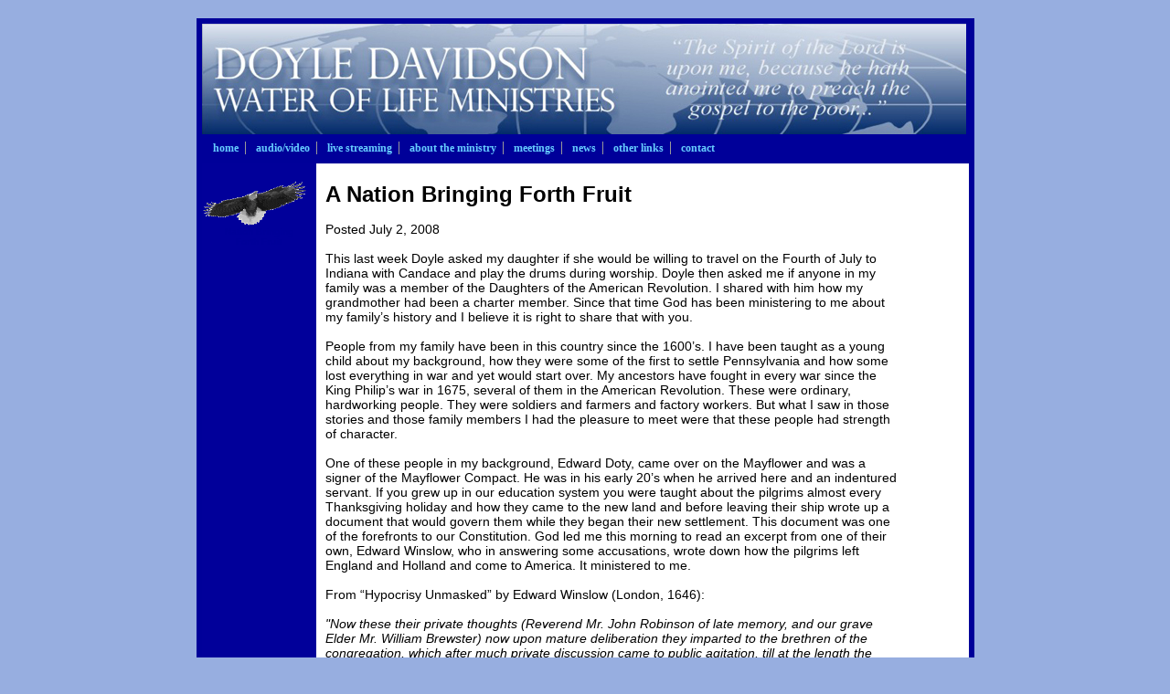

--- FILE ---
content_type: text/html
request_url: http://doyledavidson.com/nation_fruit/kd_nation_fruit.shtml
body_size: 14781
content:
<!DOCTYPE HTML PUBLIC>
<html><HEAD><TITLE>Doyle Davidson | A Nation Bringing Forth Fruit</TITLE>
<META content="text/html; charset=iso-8859-1" http-equiv=Content-Type>
<LINK rel=stylesheet type=text/css 
href="../_ss/kathie.css">
<script language="JavaScript" type="text/JavaScript">
<!--

function MM_preloadImages() { //v3.0
  var d=document; if(d.images){ if(!d.MM_p) d.MM_p=new Array();
    var i,j=d.MM_p.length,a=MM_preloadImages.arguments; for(i=0; i<a.length; i++)
    if (a[i].indexOf("#")!=0){ d.MM_p[j]=new Image; d.MM_p[j++].src=a[i];}}
}
//-->
</script>
<style type="text/css">

<!--

a:visited {

	color: #000099;

}

.style4 {font-family: Verdana, Arial, Helvetica, sans-serif}

.style5 {font-size: 36px}

.style6 {font-size: 14px}

.style7 {font-family: Verdana, Arial, Helvetica, sans-serif; font-size: 14px; }

.style15 {	color: #CCCCCC;

	font-weight: bold;

	font-family: Arial, Helvetica, sans-serif;

	font-size: 10px;

}

.style16 {color: #CCCCCC}

-->

</style></HEAD>
<body>
<div id=container>
<div id=contentBox>
<div id=header>
<div id=logo><IMG 
src="../images/header.jpg" width="836" height="121" border=0> 
</div>
<div id=nav>
<UL style="MARGIN-TOP: 0px; MARGIN-BOTTOM: 0px">
  <LI><A href="http://www.doyledavidson.com/index.shtml">Home</A></LI>
  <LI><A href="http://www.doyledavidson.com/audio.shtml">Audio/Video</A></LI>
  <LI><A href="http://www.doyledavidson.com/live.shtml">Live Streaming</A></LI>
  <LI><A href="http://www.doyledavidson.com/min_info.shtml">About the Ministry</A></LI>
  <LI><A href="http://www.doyledavidson.com/meetings.shtml">Meetings</A></LI>
  <li><a href="http://www.doyledavidson.com/news.shtml">News</a></li>
  <li><a href="http://www.doyledavidson.com/links.shtml">Other Links</a></li>
  <LI class=last><A 
  href="http://www.doyledavidson.com/min_info.shtml#contact">Contact</A></LI>
</UL>
</div></div>
<div id=subPageContent>
<div id=leftColumn><SPAN class=sidebar>
</SPAN>
  <table width="125" height="0%" border="0" align="left" cellpadding="0" cellspacing="0">
    <tr>
      <td><p>&nbsp;</p>
        <p><a href="a_nation_bringing_forth_fruit.shtml#articles"><img src="../images/eagleatyoublkwh.gif" width="115" height="51"></a></p>
        <p align="center" class="style15"><a href="a_nation_bringing_forth_fruit.shtml" class="style16">Nation Bringing<br>
  Forth Fruit </a></p></td>
    </tr>
  </table>
  </div>
<div id=mainColumn>
<h2 style="MARGIN-BOTTOM: 0px">A Nation Bringing Forth Fruit</h2>
<h1 style="MARGIN-BOTTOM: 0px">&nbsp; </h1>
<p class="style6 style4">Posted July 2, 2008</p>
	<p class="style6 style4">&nbsp;</p>
	<p class="style6 style4">This last week Doyle asked my daughter if she would 
	be willing to travel on the Fourth of July to Indiana with Candace and play 
	the drums during worship. Doyle then asked me if anyone in my family was a 
	member of the Daughters of the American Revolution. I shared with him how my 
	grandmother had been a charter member. Since that time God has been 
	ministering to me about my family&#8217;s history and I believe it is right to 
	share that with you. </p>
	<p class="style6 style4"><br>People from my family have been in this country 
	since the 1600&#8217;s. I have been taught as a young child about my background, 
	how they were some of the first to settle Pennsylvania and how some lost 
	everything in war and yet would start over. My ancestors have fought in 
	every war since the King Philip&#8217;s war in 1675, several of them in the 
	American Revolution. These were ordinary, hardworking people. They were 
	soldiers and farmers and factory workers. But what I saw in those stories 
	and those family members I had the pleasure to meet were that these people 
	had strength of character. </p>
	<p class="style6 style4"><br>One of these people in my background, Edward 
	Doty, came over on the Mayflower and was a signer of the Mayflower Compact. 
	He was in his early 20&#8217;s when he arrived here and an indentured servant. If 
	you grew up in our education system you were taught about the pilgrims 
	almost every Thanksgiving holiday and how they came to the new land and 
	before leaving their ship wrote up a document that would govern them while 
	they began their new settlement. This document was one of the forefronts to 
	our Constitution. God led me this morning to read an excerpt from one of 
	their own, Edward Winslow, who in answering some accusations, wrote down how 
	the pilgrims left England and Holland and come to America. It ministered to 
	me. </p>
	<p class="style6 style4"><br>From &#8220;Hypocrisy Unmasked&#8221; by Edward Winslow 
	(London, 1646): </p>
	<p class="style6 style4"><br><em>&quot;Now these their private thoughts (Reverend 
	Mr. John Robinson of late memory, and our grave Elder Mr. William Brewster) 
	now upon mature deliberation they imparted to the brethren of the 
	congregation, which after much private discussion came to public agitation, 
	till at the length the Lord was solemnly sought in the congregation by 
	fasting and prayer to direct us, who moving our hearts more and more to the 
	work, we sent some of good abilities over into England to see what favor or 
	acceptance such a thing might find with the King. These also found God going 
	along with them, and got Sir Edwin Sandys a religious Gentleman then living, 
	to stir in it, who procured Sir Robert Naunton then principal Secretary of 
	State to King James of famous memory, to move his majesty by a private 
	motion to give way to such a people (who could not so comfortably live under 
	the government of another State) to enjoy their liberty of conscience under 
	his gracious protection in America, where they would endeavor the 
	advancement of His Majesty&#8217;s Dominions, and the enlargement of the Gospel by 
	all due means. This His Majesty said was a good and honest motion, and 
	asking what profit might arise in the part we intended (for our eye was upon 
	the most northern parts of Virginia); &#8216;twas answered, &#8220;Fishing.&#8221; To which he 
	replied with his ordinary asseveration, &#8220;So God have my soul, &#8216;tis an honest 
	trade, &#8216;twas the Apostles own calling,&#8221; etc. &quot;</em></p>
	<p class="style6 style4"><br>Another ancestor of my family was General Baron 
	Johann de Kalb. He was a German soldier and volunteer who served as a major 
	general in the Continental Army during the American Revolutionary War. He 
	first came to the colonies as a spy for France to determine the level of 
	discontent among the colonists toward Brittan. During the trip he gained a 
	respect for the colonists and their &quot;spirit of independence.&quot; In 1777 he 
	returned again with his protégé, Marquis de Lafayette, and joined the 
	Continental Army. He was at Valley Forge for most of the 1777-78 winter. He 
	became second in command of the Maryland and Delaware troops under General 
	Gates. He fell at the battle of Camden, South Carolina after leading several 
	charges and being wounded 11 times. He died three days later as a prisoner 
	of war. It was reported as the surgeons were dressing his wounds that he 
	replied &quot;I thank you sir for your generous sympathy, but I die the death I 
	always prayed for, the death of a soldier fighting for the rights of man.*</p>
	<p class="style6 style4"><br>On Saturday, all while we were worshiping, God 
	talked to me about the history of our nation. He ministered how it was He 
	that instilled strength and fortitude in our forefathers and how he 
	sustained them against insurmountable odds to create and preserve this 
	country. He walked me through some of the events that I had read or heard 
	about and showed me how his Spirit kept them alive and obtained His will for 
	this land. He then ministered how this strength was in my family and how he 
	had put it in my children. </p>
	<p class="style6 style4"><br>Am I proud of my heritage? No, I am humbled. I 
	am humbled that the Spirit of God saw fit to preserve a people and nation. 
	My family and other&#8217;s like them were used to create and uphold this country 
	so that many others like them could minister the Power of God. I know my 
	heritage will mean nothing to me or give no honor to them if I and my 
	children don&#8217;t preach this Gospel. </p>
	<p class="style6 style4"><br>Sunday between services I was reading and 
	praying at home and asked God, Why? What was your purpose in my family and 
	family&#8217;s like us enduring all the hardship? The Spirit of God led me to 
	Matthew and powerfully ministered to me these words that Jesus spoke while 
	he was on earth:</p>
	<p class="style6 style4">&nbsp;</p>
	<p class="style6 style4">&nbsp;<em><strong>&#8220;Therefore say I unto you, The 
	kingdom of God shall be taken from you, (Israel) and given to a nation 
	bringing forth the fruits thereof. (Matthew 21:43)&#8221;</strong></em><br><br>
	This country, our country, is the nation Jesus is speaking about. What an 
	honor! That He would create a nation that is made up of every people on our 
	earth and grant them the grace and opportunity to preach His Gospel. Whether 
	or not our forefathers knew of God&#8217;s intent, it is not important. What is 
	important is that His will was done. And now we are a part of a generation 
	that will show forth His praises and bring forth fruit. </p>
	<p class="style6 style4"> <br></p>
<p class="style4"><em>Kathie Davidson</em></p>
	<p class="style4">&nbsp;</p>
<p class="style4 style5">Source:
<a href="https://en.wikipedia.org/wiki/Johann_de_Kalb">Wikipedia</a> </p>
<p class="style4">&nbsp;</p>
<p ALIGN="left" class="style4">&nbsp;<em>Originally posted on Kathie's webpage.</em></p>
	<p ALIGN="left" class="style4">&nbsp;</p>
<p class="MsoNormal" style="text-align:justify; margin-bottom: 0px;">&nbsp;</p>
</div>
</div>
</div>


<head>

<style type="text/css">

.auto-style1 {

	border-width: 0px;

}

</style>

</head>



<div id=bottomInfoBox>

  <div id=sitemap><span class=sitemap-links>

    <ul class=footerLinks>

      <li class=first>

        <dl>

          <dt><a href="http://www.doyledavidson.com/index.shtml">Home</a></dt>

        </dl>

		<dl>

          <dt><a href="http://www.doyledavidson.com/audio.shtml">Audio/Video</a></dt>

          <dd><a href="http://www.doyledavidson.com/news/audio_messages.shtml">&nbsp;&nbsp; Audio Messages</a></dd>

          <dd><a href="http://www.doyledavidson.com/live.shtml">&nbsp;&nbsp; Live Stream</a></dd>

		  <dd><a href="http://www.doyledavidson.com/music/music_download.shtml">&nbsp;&nbsp; Music Downloads</a></dd>

          <dd><a href="http://www.doyledavidson.com/news/podcasts.shtml">&nbsp;&nbsp; Podcasts</a></dd>

          <dd><a href="http://www.doyledavidson.com/news/radio.shtml">&nbsp;&nbsp; Radio Schedule</a></dd>          

		  <dd><a href="http://www.doyledavidson.com/news/roku.shtml">&nbsp;&nbsp; Roku</a></dd>

		  <dd>

		  <a href="https://www.youtube.com/channel/UCI5skzUkVvz_z55yq4iqNXg" target="_blank">&nbsp;&nbsp; YouTube</a></dd>		  

        </dl>

	  </li>

	  <li>

		<dl>

		  <dt><a href="http://www.doyledavidson.com/news.shtml">News of Interest</a></dt>

          <dd><a href="http://www.doyledavidson.com/book.shtml">&nbsp;&nbsp; Books</a></dd>

		  <dd><a href="http://www.facebook.com/pages/Doyle-Davidson/225043761067" target="_blank">&nbsp;&nbsp; Facebook</a></dd>

		  <dd><a href="http://www.doyledavidson.com/news/instructions.shtml">&nbsp;&nbsp; Instructions in Righteousness</a></dd>

		  <dd><a href="http://www.doyledavidson.com/news/join_prayer.shtml">&nbsp;&nbsp; Join in Prayer for the States</a></dd>

		  <dd><a href="http://www.doyledavidson.com/links.shtml">&nbsp;&nbsp; Links to Other Websites</a></dd>

		  <dd><a href="http://www.doyledavidson.com/nation_fruit/a_nation_bringing_forth_fruit.shtml">&nbsp;&nbsp; Nation Bringing Forth Fruit</a></dd>

          <dd><a href="http://www.doyledavidson.com/news/ded_testimony.shtml">&nbsp;&nbsp; Personal Testimonies</a></dd>

		  <dd><a href="http://www.doyledavidson.com/postlist/postings.shtml">&nbsp;&nbsp; Posting Index</a></dd>

		</dl>

	  </li>

	  <li>

        <dl>

          <dt><a href="http://www.doyledavidson.com/min_info.shtml">About the Ministry</a></dt>

          <dd><a href="http://www.doyledavidson.com/min_info.shtml#location">&nbsp;&nbsp; Location</a></dd>

          <dd><a href="http://www.doyledavidson.com/min_info.shtml#services">&nbsp;&nbsp; Service Times</a></dd>

		  <dd><a href="http://www.doyledavidson.com/min_info.shtml#contact">&nbsp;&nbsp; Contact</a></dd>

          <dd><a href="http://www.doyledavidson.com/news/testimonies/timeline_doyle.shtml">&nbsp;&nbsp; Timeline 

		  of Doyle</a></dd>   
		  <dd><a href="http://www.doyledavidson.com/believe.shtml">&nbsp;&nbsp; What We Teach and Do</a></dd>       

        </dl>

		<dl>

          <dt><a href="http://www.doyledavidson.com/meetings.shtml">Meetings</a></dt>

		  <dd><a href="http://www.facebook.com/doyledavidson/events">&nbsp;&nbsp; Current Meetings</a></dd>

		  <dd><a href="http://www.doyledavidson.com/prayer_us.shtml">&nbsp;&nbsp; Prayer Across U.S.</a></dd>

        </dl>

      </li>

    </ul>

  </span></div>

  <div id=footerInfo>

    <p style="MARGIN-BOTTOM: 0px" class=sitemap-links> <br>

        <a 

href="mailto:doyled@doyledavidson.com">doyled@doyledavidson.com</a> <br>

        <br>

        <span 

class=sitemap>&copy; 1997-2024 Water of Life Ministries</span></p>

    <p style="MARGIN-BOTTOM: 0px" class=sitemap>&nbsp;</p>

    <p style="MARGIN-BOTTOM: 0px" class=sitemap>All Rights Reserved</p>

    <p style="MARGIN-BOTTOM: 0px" class=sitemap>&nbsp;</p>

    <p style="MARGIN-BOTTOM: 0px" class=sitemap>

	<a href="http://www.facebook.com/pages/Doyle-Davidson/225043761067" target="_blank">

	<img src="http://www.doyledavidson.com/images/facebook_icon.png" alt="Follow Doyle Davidson on Facebook" width="22" height="22" class="auto-style1"/></a> &nbsp;&nbsp;&nbsp;<a href="http://www.twitter.com/doyledavidson" target="_blank"><img src="http://twitter-badges.s3.amazonaws.com/t_small-b.png" alt="Follow Doyle Davidson on Twitter" width="22" height="22" class="auto-style1"/></a> &nbsp;&nbsp;<a href="https://www.youtube.com/channel/UCI5skzUkVvz_z55yq4iqNXg" target="_blank"><img src="http://www.doyledavidson.com/images/youtube_22.png" alt="Doyle Davidson and Water of Life Ministries YouTube Channel" width="47" height="22" class="auto-style1"/></a> &nbsp;&nbsp; 

	<a href="http://www.doyledavidson.com/news/podcasts.shtml"><img src="http://www.doyledavidson.com/images/rss22.png" alt="Video RSS" width="22" height="22" class="auto-style1"/></a></p>

    <div style="CLEAR: both">

      <p>&nbsp;&nbsp;</p>

    </div>

  </div>

</div>
</div>
</body></html>


--- FILE ---
content_type: text/css
request_url: http://doyledavidson.com/_ss/kathie.css
body_size: 5715
content:
BODY {
	MARGIN: 0px; FONT-FAMILY: Arial, Helvetica, sans-serif;
	background-color: #97AEE0
}
P {
	MARGIN: 0px
}
H1 {
	MARGIN: 0px
}
H2 {
	MARGIN: 0px
}
H3 {
	MARGIN: 0px
}
H3 {
	COLOR: #666666; MARGIN-LEFT: 8px; FONT-SIZE: 12px; FONT-WEIGHT: normal
}
IMG {
	BORDER-BOTTOM: 0px; BORDER-LEFT: 0px; BORDER-TOP: 0px; BORDER-RIGHT: 0px
}
A:link {
	COLOR: #000099; TEXT-DECORATION: none
}
A:visited {
	COLOR: #000099; TEXT-DECORATION: none
}
A:hover {
	COLOR: #66ccff
}
#servertime {
	PADDING-BOTTOM: 0px; PADDING-LEFT: 0px; PADDING-RIGHT: 0px
}
#container {
	MARGIN: 20px auto; WIDTH: 851px
}
#contentBox {
	PADDING-BOTTOM: 6px; BACKGROUND-COLOR: #000099; PADDING-LEFT: 6px; WIDTH: 839px; PADDING-RIGHT: 6px; FLOAT: left; PADDING-TOP: 6px
}
#header {
	WIDTH: 839px; MARGIN-BOTTOM: 3px; FLOAT: left; HEIGHT: 150px
}
#header H1 {
	DISPLAY: none
}
#logo {
	WIDTH: 845px; FLOAT: left; HEIGHT: 121px
}
#nav {
	MARGIN: 5px 0px 0px 5px; WIDTH: 845px; FLOAT: left; HEIGHT: 20px
}
#nav UL {
	Z-INDEX: 1; PADDING-BOTTOM: 0px; LIST-STYLE-TYPE: none; MARGIN: 0px; PADDING-LEFT: 0px; WIDTH: 840px; PADDING-RIGHT: 0px; LIST-STYLE-IMAGE: none; PADDING-TOP: 0px
}
#nav UL LI {
	TEXT-TRANSFORM: lowercase; PADDING-LEFT: 7px; PADDING-RIGHT: 7px; DISPLAY: inline; FONT-FAMILY: Georgia, serif; FONT-SIZE: 12px; FONT-WEIGHT: bold; BORDER-RIGHT: #999 1px solid
}
#nav LI.last {
	BORDER-RIGHT: medium none
}
#nav UL LI A:link {
	COLOR: #66ccff; TEXT-DECORATION: none
}
#nav UL LI A:visited {
	COLOR: #66ccff; TEXT-DECORATION: none
}
#nav UL LI A:hover {
	COLOR: #ffff00; TEXT-DECORATION: none
}
#nav UL LI A.active {
	COLOR: #ffffff
}
.mainimg {
	PADDING-BOTTOM: 20px; PADDING-LEFT: 0px; PADDING-RIGHT: 0px; PADDING-TOP: 0px
}
#homeFeature {
	WIDTH: 839px; MARGIN-BOTTOM: 6px; FLOAT: left; HEIGHT: 416px
}
#homeSubFeatures {
	WIDTH: 839px; FLOAT: left
}
#subFeatureOne {
	WIDTH: 276px; FLOAT: left; HEIGHT: 154px
}
#subFeatureTwo {
	WIDTH: 277px; FLOAT: left; HEIGHT: 154px; MARGIN-LEFT: 6px
}
#subFeatureThree {
	WIDTH: 274px; FLOAT: left; HEIGHT: 154px; MARGIN-LEFT: 6px
}
#subPageContent {
	WIDTH: 839px; BACKGROUND: url(../images/sidebar_blue.jpg) #ffffff repeat-y left 50%; FLOAT: left
}
#bottomInfoBox {
	PADDING-BOTTOM: 20px; MARGIN: 0px auto; PADDING-LEFT: 20px; WIDTH: 811px; PADDING-RIGHT: 20px; FONT-FAMILY: Verdana, Geneva, Arial, Helvetica, sans-serif; BACKGROUND: #000099 repeat-x; FLOAT: left; COLOR: #d2c9b7; FONT-SIZE: 0.65em; PADDING-TOP: 10px
}
#bottomInfoBox .headline {
	COLOR: #8ed8f8
}
#footerInfo {
	BORDER-LEFT: #6c6263 1px solid; PADDING-BOTTOM: 0px; MARGIN: 0px 0px 20px; PADDING-LEFT: 20px; PADDING-RIGHT: 0px; FLOAT: left; PADDING-TOP: 0px
}
#sitemap {
	WIDTH: 550px; FLOAT: left
}
.sitemap-links A:link {
	COLOR: #d2c9b7; TEXT-DECORATION: none
}
.sitemap-links A:visited {
	COLOR: #d2c9b7; TEXT-DECORATION: none
}
.sitemap-links A:hover {
	COLOR: #ffff00; TEXT-DECORATION: none
}
.clearit:after {
	DISPLAY: block; HEIGHT: 0px; VISIBILITY: hidden; CLEAR: both; CONTENT: "."
}
.clearit {
	ZOOM: 1
}
#sitemap UL.footerLinks {
	PADDING-BOTTOM: 0px; LIST-STYLE-TYPE: none; MARGIN: 0px; PADDING-LEFT: 0px; PADDING-RIGHT: 0px; PADDING-TOP: 0px
}
#sitemap UL.footerLinks * {
	PADDING-BOTTOM: 0px; MARGIN: 0px; PADDING-LEFT: 0px; PADDING-RIGHT: 0px; PADDING-TOP: 0px
}
#sitemap UL.footerLinks LI {
	PADDING-LEFT: 20px; DISPLAY: inline; FLOAT: left; MARGIN-LEFT: 20px
}
#sitemap UL.footerLinks LI .first {
	MARGIN-LEFT: 0px
}
#sitemap UL.footerLinks DT {
	TEXT-TRANSFORM: uppercase; MARGIN-BOTTOM: 0.4em; COLOR: #00aeef
}
#sitemap UL.footerLinks DT A {
	COLOR: #8ed8f8
}
#sitemap UL.footerLinks DT A:hover {
	COLOR: #ffff00; TEXT-DECORATION: none
}
#sitemap UL.footerLinks DD {
	MARGIN-BOTTOM: 0.4em
}
.codeblock {
	BORDER-BOTTOM: #000000 1px solid; BORDER-LEFT: #000000 1px solid; PADDING-BOTTOM: 6px; BACKGROUND-COLOR: #f1f1f1; MARGIN: 10px 10px 40px 0px; PADDING-LEFT: 6px; PADDING-RIGHT: 6px; DISPLAY: block; FONT-FAMILY: Courier; FONT-SIZE: 12px; BORDER-TOP: #000000 1px solid; BORDER-RIGHT: #000000 1px solid; PADDING-TOP: 6px
}
.resultAlert {
	COLOR: #ffa34d; FONT-SIZE: 12px; FONT-WEIGHT: bold
}
.post {
	MARGIN: 0px 0px 20px
}
.post H2 {
	FONT-SIZE: 13px
}
.post H3 {
	MARGIN-LEFT: 0px
}
.post SMALL {
	COLOR: #333333; FONT-SIZE: 10px
}
.postmetadata {
	MARGIN: 10px 0px
}
#leftColumn UL {
	PADDING-BOTTOM: 0px; LIST-STYLE-TYPE: none; MARGIN: 0px; PADDING-LEFT: 0px; PADDING-RIGHT: 0px; LIST-STYLE-IMAGE: none; PADDING-TOP: 0px
}
.cat-item {
	FONT-FAMILY: Verdana, Geneva, Arial, Helvetica, sans-serif; COLOR: #d0c2b2; FONT-SIZE: 10px
}
.pagetitle {
	MARGIN-BOTTOM: 10px; COLOR: #666666; FONT-SIZE: 14px
}
#leftColumn {
	TEXT-ALIGN: left; PADDING-BOTTOM: 0px; PADDING-LEFT: 0px; WIDTH: 125px; PADDING-RIGHT: 0px; FLOAT: left; PADDING-TOP: 0px
}
#leftColumn P {
	MARGIN-TOP: 0px
}
#mainColumn {
	MARGIN: 20px 0px 0px 10px; WIDTH: 650px; FLOAT: left
}
#mainColumn P {
	FONT-FAMILY: Arial, Helvetica, sans-serif; PADDING-RIGHT: 20px; COLOR: #000000; FONT-SIZE: 14px
}
#mainColumn H1 {
	FONT-FAMILY: Arial, Helvetica, sans-serif; COLOR: #000000; FONT-SIZE: 14px
}
#mainColumn OL {
	FONT-FAMILY: Arial, Helvetica, sans-serif; COLOR: #999999; MARGIN-LEFT: 50px; FONT-SIZE: 11px
}
.bodyimg {
	BORDER-BOTTOM: #afafa8 2px solid; PADDING-BOTTOM: 20px
}
.bodyhdr {
	MARGIN-TOP: 0px; MARGIN-LEFT: 0px
}
.subheader {
	BORDER-BOTTOM: #afafa8 1px solid; PADDING-BOTTOM: 15px; MARGIN-TOP: 10px; FONT-SIZE: 16px; FONT-WEIGHT: bold
}
.floatleft {
	MARGIN-BOTTOM: 20px; FLOAT: left; MARGIN-RIGHT: 15px
}
.indenttable {
	MARGIN-LEFT: 75px
}
#mainColumn H4 {
	TEXT-TRANSFORM: uppercase; COLOR: #74746d; FONT-SIZE: 14px
}
#mainColumn P.table {
	LINE-HEIGHT: 16px; MARGIN: 0px; COLOR: #a0a098; FONT-SIZE: 11px
}
#footer {
	CLEAR: both
}
